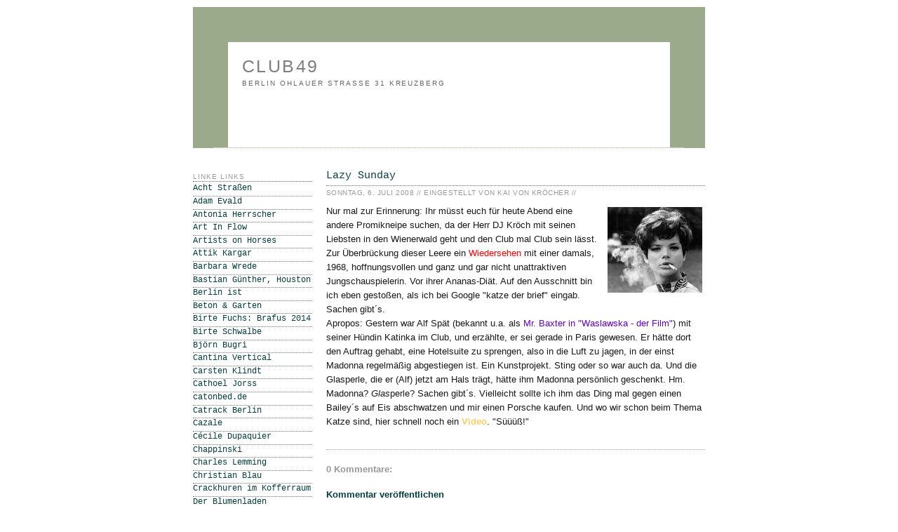

--- FILE ---
content_type: text/html; charset=UTF-8
request_url: https://club49-berlin.blogspot.com/2008/07/lazy-sunday.html
body_size: 13432
content:
<!DOCTYPE html>
<html xmlns='http://www.w3.org/1999/xhtml' xmlns:b='http://www.google.com/2005/gml/b' xmlns:data='http://www.google.com/2005/gml/data' xmlns:expr='http://www.google.com/2005/gml/expr'>
<head>
<link href='https://www.blogger.com/static/v1/widgets/2944754296-widget_css_bundle.css' rel='stylesheet' type='text/css'/>
<style type='text/css'>
#navbar-iframe {
   height:0px;
   visibility:hidden;
   display:none
}
</style>
<meta content='text/html; charset=UTF-8' http-equiv='Content-Type'/>
<meta content='blogger' name='generator'/>
<link href='https://club49-berlin.blogspot.com/favicon.ico' rel='icon' type='image/x-icon'/>
<link href='http://club49-berlin.blogspot.com/2008/07/lazy-sunday.html' rel='canonical'/>
<link rel="alternate" type="application/atom+xml" title="club49 - Atom" href="https://club49-berlin.blogspot.com/feeds/posts/default" />
<link rel="alternate" type="application/rss+xml" title="club49 - RSS" href="https://club49-berlin.blogspot.com/feeds/posts/default?alt=rss" />
<link rel="service.post" type="application/atom+xml" title="club49 - Atom" href="https://www.blogger.com/feeds/1015688278277798891/posts/default" />

<link rel="alternate" type="application/atom+xml" title="club49 - Atom" href="https://club49-berlin.blogspot.com/feeds/9164268688869465566/comments/default" />
<!--Can't find substitution for tag [blog.ieCssRetrofitLinks]-->
<link href='https://blogger.googleusercontent.com/img/b/R29vZ2xl/AVvXsEgHt2AXUPp_7WSb_sLhQix45xVzGWcJ6EpvhD7RqmhZRBKx8UdYdV6oOgIA5nWG90q1RVnEAzqnASNzDlD6HteQLsvbgUW8m3c9PsbDIpuBaNbK5CWI87jewD4jKHoKHfHRYfJWaigYcqo/s320/uschi.jpg' rel='image_src'/>
<meta content='http://club49-berlin.blogspot.com/2008/07/lazy-sunday.html' property='og:url'/>
<meta content='Lazy Sunday' property='og:title'/>
<meta content='Nur mal zur Erinnerung: Ihr müsst euch für heute Abend eine andere Promikneipe suchen, da der Herr DJ Kröch mit seinen Liebsten in den Wiene...' property='og:description'/>
<meta content='https://blogger.googleusercontent.com/img/b/R29vZ2xl/AVvXsEgHt2AXUPp_7WSb_sLhQix45xVzGWcJ6EpvhD7RqmhZRBKx8UdYdV6oOgIA5nWG90q1RVnEAzqnASNzDlD6HteQLsvbgUW8m3c9PsbDIpuBaNbK5CWI87jewD4jKHoKHfHRYfJWaigYcqo/w1200-h630-p-k-no-nu/uschi.jpg' property='og:image'/>
<title>club49: Lazy Sunday</title>
<style id='page-skin-1' type='text/css'><!--
/*
-----------------------------------------------
Blogger Template Style
Name:     Minima
Designer: Douglas Bowman
URL:      www.stopdesign.com
Date:     26 Feb 2004
Updated by: Blogger Team
----------------------------------------------- */
/* Variable definitions
====================
<Variable name="bgcolor" description="Page Background Color"
type="color" default="#fff">
<Variable name="textcolor" description="Text Color"
type="color" default="#333">
<Variable name="linkcolor" description="Link Color"
type="color" default="#58a">
<Variable name="pagetitlecolor" description="Blog Title Color"
type="color" default="#666">
<Variable name="descriptioncolor" description="Blog Description Color"
type="color" default="#999">
<Variable name="titlecolor" description="Post Title Color"
type="color" default="#c60">
<Variable name="bordercolor" description="Border Color"
type="color" default="#ccc">
<Variable name="sidebarcolor" description="Sidebar Title Color"
type="color" default="#999">
<Variable name="sidebartextcolor" description="Sidebar Text Color"
type="color" default="#666">
<Variable name="visitedlinkcolor" description="Visited Link Color"
type="color" default="#999">
<Variable name="bodyfont" description="Text Font"
type="font" default="normal normal 100% Verdana, Georgia, Serif">
<Variable name="headerfont" description="Sidebar Title Font"
type="font"
default="normal normal 78% Monaco, Verdana, 'Courier New', monospaced">
<Variable name="pagetitlefont" description="Blog Title Font"
type="font"
default="normal normal 150% Monaco, Verdana, 'Courier New', monospaced">
<Variable name="descriptionfont" description="Blog Description Font"
type="font"
default="normal normal 100% Monaco, Verdana, 'Courier New', monospaced">
<Variable name="postfooterfont" description="Post Footer Font"
type="font"
default="normal normal 78% Monaco, Verdana, 'Courier New', monospaced">
*/
/* Use this with templates/template-twocol.html */
body, .body-fauxcolumn-outer {
background: white;
margin:0;
color:#191919;
font:x-small Georgia Serif;
font-size/* */:/**/small;
font-size: /**/small;
text-align: left;
}
a:link {
color:#063E3F;
text-decoration:none;
background: #FFF url("https://lh3.googleusercontent.com/blogger_img_proxy/AEn0k_uFIKK_QguvvtJ1ItuFrOtA0qs93HA-K9VuIn7S0LkDVMIoKA_ntcURxfc9pWDmFv5D14PvCl7z9kL6MjF97Sc_F8t3yUi7sZKQ=s0-d") repeat;
}
a:visited {
background: #FFF url("https://lh3.googleusercontent.com/blogger_img_proxy/AEn0k_uFIKK_QguvvtJ1ItuFrOtA0qs93HA-K9VuIn7S0LkDVMIoKA_ntcURxfc9pWDmFv5D14PvCl7z9kL6MjF97Sc_F8t3yUi7sZKQ=s0-d") repeat;
color:#063E3F;
text-decoration:none;
}
a:hover {
background: #FFF url("https://lh3.googleusercontent.com/blogger_img_proxy/AEn0k_trF7haJXTi3fI2nClKZsNMPA9tKo3-64PK_sCC5aqPdzwjnoeBNxwR5M5S6O4pVhiTSN9R1M6U2dJx9NbaignWY_n3wiH9reOV=s0-d") repeat;
color:#555555;
text-decoration:none;
}
a img {
border-width:0;
}
/* Header
-----------------------------------------------
*/
#header-wrapper {
background: #FFF url("https://lh3.googleusercontent.com/blogger_img_proxy/AEn0k_uFIKK_QguvvtJ1ItuFrOtA0qs93HA-K9VuIn7S0LkDVMIoKA_ntcURxfc9pWDmFv5D14PvCl7z9kL6MjF97Sc_F8t3yUi7sZKQ=s0-d") repeat;
width:630px;
height:150px;
margin:0 auto 10px;
border:50px solid #9aaa8a;
border-bottom:1px dotted #9aaa8a;
}
#header-inner {
background-position: left;
margin-left: auto;
margin-right: auto;
}
#header {
background-position: left;
margin: 5px;
border: 0px solid #9aaa8a;
text-align: left;
color:#7f7f7f;
}
#header h1 {
font-family: Monaco, Verdana, 'Courier New', monospaced;
margin:2px 5px 0;
padding:15px 10px .15em;
line-height:1.2em;
text-transform:uppercase;
letter-spacing:.1em;
font: normal normal 194% Verdana, sans-serif;
}
#header a {
color:#7f7f7f;
text-decoration:none;
}
#header a:hover {
color:#7f7f7f;
}
#header .description {
text-align: left;
margin:0 5px 5px;
padding:0 10px 1px;
max-width:700px;
text-transform:uppercase;
letter-spacing:.2em;
line-height: 1.4em;
font: normal normal 77% Verdana, sans-serif;
color: #666666;
}
#header img {
margin-left: auto;
margin-right: auto;
}
/* Outer-Wrapper
----------------------------------------------- */
#outer-wrapper {
background-position: left;
width: 750px;
margin:0 auto;
padding:10px;
text-align:left;
font: normal normal 99% Verdana, sans-serif;
}
#main-wrapper {
width: 540px;
background: white;
padding:10px;
float: right;
word-wrap: break-word; /* fix for long text breaking sidebar float in IE */
overflow: hidden;     /* fix for long non-text content breaking IE sidebar float */
}
#sidebar-wrapper {
width: 170px;
background: white;
padding:10px;
float: right;
word-wrap: break-word; /* fix for long text breaking sidebar float in IE */
overflow: hidden;      /* fix for long non-text content breaking IE sidebar float */
}
/* Headings
----------------------------------------------- */
h2 {
margin:1.5em 0 .25em;
font:normal normal 77% Verdana, sans-serif;
line-height: 1.3em;
text-transform:uppercase;
letter-spacing:.1em;
color:#999999;
border-bottom:1px dotted #666666;
}
/* Posts
-----------------------------------------------
*/
h2.date-header {
margin:.34em 0 1.2em;
}
.post {
margin:.5em 0 1.5em;
border-bottom:1px dotted #9aaa8a;
padding-bottom:1.5em;
}
.post h3 {
background: #FFF url("") repeat;
font-family: Monaco, Verdana, 'Courier New', monospaced;
margin:.40em 0 0;
padding:2px 0 2px;
font-size:120%;
font-weight:normal;
line-height:1.5em;
color:#3f0706;
border-bottom:1px dotted #666666;
}
.post p {
letter-spacing:.05em;
margin:0 0 .95em;
line-height:1.6em;
}
.post g {
font-size: 100%;
margin:0 0 .95em;
line-height:1.6em;
}
.post-footer {
font-family: Monaco, Verdana, 'Courier New', monospaced;
margin: .15em 0;
color:#999999;
text-transform:uppercase;
letter-spacing:.1em;
font: normal normal 76% Verdana, sans-serif;
line-height: 1.4em;
}
.comment-link {
margin-left:.6em;
}
.post img {
padding:4px;
border:0px solid #9aaa8a;
}
.post blockquote {
margin:1em 20px;
}
.post blockquote p {
margin:.75em 0;
}
/* Comments
----------------------------------------------- */
#comments h4 {
margin:1em 0;
font-weight: bold;
line-height: 1.4em;
text-transform:none;
color: #999999;
}
#comments-block {
margin:1em 0 1.5em;
line-height:1.6em;
}
#comments-block .comment-author {
margin:.5em 0;
border-bottom:1px dotted #333333;
}
#comments-block .comment-body {
margin:.25em 0 0;
}
#comments-block .comment-footer {
font-size:90%;
margin:-.25em 0 2em;
line-height: 1.4em;
text-transform:none;
}
#comments-block .comment-body p {
margin:0 0 .35em;
}
.deleted-comment {
font-style:italic;
color:gray;
}
#blog-pager-newer-link {
float: left;
}
#blog-pager-older-link {
float: right;
}
#blog-pager {
text-align: center;
}
.feed-links {
clear: both;
line-height: 2.5em;
}
/* Sidebar Content
----------------------------------------------- */
.sidebar {
font-family:Monaco, Verdana, 'Courier New', monospaced;
color: #748068;
line-height: 1.5em;
}
.sidebar ul {
font-size:96%;
list-style:none;
margin:0 0 .15em;
padding:0 0 .15em 0;
}
.sidebar li {
font-family:Monaco, Verdana, 'Courier New', monospaced;
font-size:96%;
margin:0;
padding:0 0 .22em 15px;
text-transform:none;
text-indent:-15px;
line-height:1.3em;
border-bottom:1px dotted #777777;
}
.sidebar .widget, .main .widget {
border-bottom:1px dotted #777777;
margin:0 0 1.5em;
padding:0 0 1.5em;
}
.main .Blog {
border-bottom-width: 0;
}
/* Profile
----------------------------------------------- */
.profile-img {
float: left;
margin: 0 5px 5px 0;
padding: 4px;
border: 1px solid #9aaa8a;
}
.profile-data {
margin:0;
text-transform:uppercase;
letter-spacing:.1em;
font: normal normal 76% Verdana, sans-serif;
color: #999999;
font-weight: bold;
line-height: 1.6em;
}
.profile-datablock {
margin:.5em 0 .5em;
}
.profile-textblock {
margin: 0.5em 0;
line-height: 1.6em;
}
.profile-link {
font: normal normal 76% Verdana, sans-serif;
text-transform: uppercase;
letter-spacing: .1em;
}
/* Footer
----------------------------------------------- */
#footer {
width:660px;
clear:both;
margin:0 auto;
padding-top:15px;
line-height: 1.6em;
text-transform:uppercase;
letter-spacing:.1em;
text-align: center;
}
/** Page structure tweaks for layout editor wireframe */
body#layout #header {
margin-left: 0px;
margin-right: 0px;
}

--></style>
<link href='https://www.blogger.com/dyn-css/authorization.css?targetBlogID=1015688278277798891&amp;zx=b16812e6-3d02-4af2-901b-b7a928c66596' media='none' onload='if(media!=&#39;all&#39;)media=&#39;all&#39;' rel='stylesheet'/><noscript><link href='https://www.blogger.com/dyn-css/authorization.css?targetBlogID=1015688278277798891&amp;zx=b16812e6-3d02-4af2-901b-b7a928c66596' rel='stylesheet'/></noscript>
<meta name='google-adsense-platform-account' content='ca-host-pub-1556223355139109'/>
<meta name='google-adsense-platform-domain' content='blogspot.com'/>

<!-- data-ad-client=ca-pub-5026519016633247 -->

</head>
<body>
<div class='navbar section' id='navbar'><div class='widget Navbar' data-version='1' id='Navbar1'><script type="text/javascript">
    function setAttributeOnload(object, attribute, val) {
      if(window.addEventListener) {
        window.addEventListener('load',
          function(){ object[attribute] = val; }, false);
      } else {
        window.attachEvent('onload', function(){ object[attribute] = val; });
      }
    }
  </script>
<div id="navbar-iframe-container"></div>
<script type="text/javascript" src="https://apis.google.com/js/platform.js"></script>
<script type="text/javascript">
      gapi.load("gapi.iframes:gapi.iframes.style.bubble", function() {
        if (gapi.iframes && gapi.iframes.getContext) {
          gapi.iframes.getContext().openChild({
              url: 'https://www.blogger.com/navbar/1015688278277798891?po\x3d9164268688869465566\x26origin\x3dhttps://club49-berlin.blogspot.com',
              where: document.getElementById("navbar-iframe-container"),
              id: "navbar-iframe"
          });
        }
      });
    </script><script type="text/javascript">
(function() {
var script = document.createElement('script');
script.type = 'text/javascript';
script.src = '//pagead2.googlesyndication.com/pagead/js/google_top_exp.js';
var head = document.getElementsByTagName('head')[0];
if (head) {
head.appendChild(script);
}})();
</script>
</div></div>
<div id='outer-wrapper'><div id='wrap2'>
<!-- skip links for text browsers -->
<span id='skiplinks' style='display:none;'>
<a href='#main'>skip to main </a> |
      <a href='#sidebar'>skip to sidebar</a>
</span>
<div id='header-wrapper'>
<div class='header section' id='header'><div class='widget Header' data-version='1' id='Header1'>
<div id='header-inner'>
<div class='titlewrapper'>
<h1 class='title'>
<a href='https://club49-berlin.blogspot.com/'>
club49
</a>
</h1>
</div>
<div class='descriptionwrapper'>
<p class='description'><span>berlin

ohlauer straße 31
kreuzberg</span></p>
</div>
</div>
</div></div>
</div>
<div id='content-wrapper'>
<div id='crosscol-wrapper' style='text-align:center'>
<div class='crosscol no-items section' id='crosscol'></div>
</div>
<div id='main-wrapper'>
<div class='main section' id='main'><div class='widget Blog' data-version='1' id='Blog1'>
<div class='blog-posts hfeed'>
<!--Can't find substitution for tag [adStart]-->
<div class='post hentry'>
<a name='9164268688869465566'></a>
<h3 class='post-title entry-title'>
<a href='https://club49-berlin.blogspot.com/2008/07/lazy-sunday.html'>Lazy Sunday</a>
</h3>
<div class='post-footer'>
<p class='post-footer-line post-footer-line-1'>
<span class='date-header'>Sonntag, 6. Juli 2008  // </span>
<span class='post-author vcard'>
Eingestellt von
<span class='fn'>Kai von Kröcher // </span>
</span>
<span class='post-comment-link'>
</span>
<span class='post-icons'>
<span class='item-control blog-admin pid-394867804'>
<a href='https://www.blogger.com/post-edit.g?blogID=1015688278277798891&postID=9164268688869465566&from=pencil' title='Post bearbeiten'>
<img alt='' class='icon-action' height='18' src='https://resources.blogblog.com/img/icon18_edit_allbkg.gif' width='18'/>
</a>
</span>
</span>
</p></div>
<div class='post-header-line-1'></div>
<div class='post-body entry-content'>
<g><a href="https://blogger.googleusercontent.com/img/b/R29vZ2xl/AVvXsEgHt2AXUPp_7WSb_sLhQix45xVzGWcJ6EpvhD7RqmhZRBKx8UdYdV6oOgIA5nWG90q1RVnEAzqnASNzDlD6HteQLsvbgUW8m3c9PsbDIpuBaNbK5CWI87jewD4jKHoKHfHRYfJWaigYcqo/s1600-h/uschi.jpg" onblur="try {parent.deselectBloggerImageGracefully();} catch(e) {}"><img alt="" border="0" id="BLOGGER_PHOTO_ID_5219837361257962578" src="https://blogger.googleusercontent.com/img/b/R29vZ2xl/AVvXsEgHt2AXUPp_7WSb_sLhQix45xVzGWcJ6EpvhD7RqmhZRBKx8UdYdV6oOgIA5nWG90q1RVnEAzqnASNzDlD6HteQLsvbgUW8m3c9PsbDIpuBaNbK5CWI87jewD4jKHoKHfHRYfJWaigYcqo/s320/uschi.jpg" style="margin: 0pt 0pt 10px 10px; float: right; cursor: pointer;" /></a>Nur mal zur Erinnerung: Ihr müsst euch für heute Abend eine andere Promikneipe suchen, da der Herr DJ Kröch mit seinen Liebsten in den Wienerwald geht und den Club mal Club sein lässt. Zur Überbrückung dieser Leere ein <a href="//www.youtube.com/watch?v=GlhS6oCuE9U" style="color: rgb(255, 0, 0);">Wiedersehen</a> mit einer damals, 1968, hoffnungsvollen und ganz und gar nicht unattraktiven Jungschauspielerin. Vor ihrer Ananas-Diät. Auf den Ausschnitt bin ich eben gestoßen, als ich bei Google "katze der brief" eingab. Sachen gibt&#180;s.<br />Apropos: Gestern war Alf Spät (bekannt u.a. als <a href="http://www.waslawska.de/behindfotos_files/Media/waslawska015/waslawska015.jpg?disposition=download" style="color: rgb(102, 0, 204);">Mr. Baxter in "Waslawska - der Film"</a>) mit seiner Hündin Katinka im Club, und erzählte, er sei gerade in Paris gewesen. Er hätte dort den Auftrag gehabt, eine Hotelsuite zu sprengen, also in die Luft zu jagen, in der einst Madonna regelmäßig abgestiegen ist. Ein Kunstprojekt. Sting oder so war auch da. Und die Glasperle, die er (Alf) jetzt am Hals trägt, hätte ihm Madonna persönlich geschenkt. Hm. Madonna? <span style="font-style: italic;">Glas</span>perle? Sachen gibt&#180;s. Vielleicht sollte ich ihm das Ding mal gegen einen Bailey&#180;s auf Eis abschwatzen und mir einen Porsche kaufen. Und wo wir schon beim Thema Katze sind, hier schnell noch ein <a href="http://vids.myspace.com/index.cfm?fuseaction=vids.individual&amp;VideoID=20388290" style="color: rgb(255, 204, 102); font-weight: bold;">Video</a>. "Süüüß!"</g>
<div style='clear: both;'></div>
</div>
<div class='post-footer'>
<script charset="utf-8" src="//feeds.feedburner.com/~s/WhenToo?i=https://club49-berlin.blogspot.com/2008/07/lazy-sunday.html" type="text/javascript"></script>
<p class='post-footer-line post-footer-line-2'>
<span class='post-icons'>
</span>
</p>
<p class='post-footer-line post-footer-line-3'></p>
</div>
</div>
<div class='comments' id='comments'>
<a name='comments'></a>
<h4>
0
Kommentare:
        
</h4>
<dl id='comments-block'>
</dl>
<p class='comment-footer'>
<B><font size='2'><a href='https://www.blogger.com/comment/fullpage/post/1015688278277798891/9164268688869465566' onclick='javascript:window.open(this.href, "bloggerPopup", "toolbar=0,location=0,statusbar=1,menubar=0,scrollbars=yes,width=640,height=500"); return false;'>Kommentar veröffentlichen</a></font></B>
</p>
<div id='backlinks-container'>
<div id='Blog1_backlinks-container'>
</div>
</div>
</div>
<!--Can't find substitution for tag [adEnd]-->
</div>
<div class='blog-pager' id='blog-pager'>
<span id='blog-pager-newer-link'>
<a class='blog-pager-newer-link' href='https://club49-berlin.blogspot.com/2008/07/wieso.html' id='Blog1_blog-pager-newer-link' title='Neuerer Post'>Neuerer Post</a>
</span>
<span id='blog-pager-older-link'>
<a class='blog-pager-older-link' href='https://club49-berlin.blogspot.com/2008/07/weedman-stalag.html' id='Blog1_blog-pager-older-link' title='Älterer Post'>Älterer Post</a>
</span>
<a class='home-link' href='https://club49-berlin.blogspot.com/'>Startseite</a>
</div>
<div class='clear'></div>
<div class='post-feeds'>
<div class='feed-links'>
Abonnieren
<a class='feed-link' href='https://club49-berlin.blogspot.com/feeds/9164268688869465566/comments/default' target='_blank' type='application/atom+xml'>Kommentare zum Post (Atom)</a>
</div>
</div>
</div></div>
</div>
<div id='sidebar-wrapper'>
<div class='sidebar section' id='sidebar'><div class='widget LinkList' data-version='1' id='LinkList1'>
<h2>Linke Links</h2>
<div class='widget-content'>
<ul>
<li><a href='https://www.facebook.com/achtstrassen'>Acht Straßen</a></li>
<li><a href='http://www.adamevald.com/'>Adam Evald</a></li>
<li><a href='http://wieneulich.blogspot.de/2009/10/bs-club-49.html'>Antonia Herrscher</a></li>
<li><a href='http://www.artinflow.de/shot-by-both-sides'>Art In Flow</a></li>
<li><a href='http://artistsonhorses.bandcamp.com'>Artists on Horses</a></li>
<li><a href='http://www.attik.de/'>Attik Kargar</a></li>
<li><a href='http://olompia.blogspot.de'>Barbara Wrede</a></li>
<li><a href='http://www.farbfilm-verleih.de/filme/houston/?context=cinema'>Bastian Günther, Houston</a></li>
<li><a href='http://www.berlin-ist.de/'>Berlin ist</a></li>
<li><a href='http://balkon-garten.blogspot.com/'>Beton & Garten</a></li>
<li><a href='http://www.brafus2014.com'>Birte Fuchs: Brafus 2014</a></li>
<li><a href='http://birteschwalbe.net'>Birte Schwalbe</a></li>
<li><a href='http://www.agentur-regine-schmitz.de/schauspieler.php?sid=46'>Björn Bugri</a></li>
<li><a href='http://www.cantina-vertical.at/'>Cantina Vertical</a></li>
<li><a href='http://carstenklindt.allyou.net/2914103'>Carsten Klindt</a></li>
<li><a href='http://www.cathoeljorss.com/'>Cathoel Jorss</a></li>
<li><a href='http://www.catonbed.de/link/was.html'>catonbed.de</a></li>
<li><a href='http://www.catrack.de/'>Catrack Berlin</a></li>
<li><a href='http://cazale.net/'>Cazale</a></li>
<li><a href='http://cargocollective.com/ceciledupaquier'>Cécile Dupaquier</a></li>
<li><a href='http://www.chappinski.blogspot.com/'>Chappinski</a></li>
<li><a href='http://www.charleslemming.de/'>Charles Lemming</a></li>
<li><a href='http://www.christian-blau.de/'>Christian Blau</a></li>
<li><a href='http://www.thetotencrackhurenimkofferraum.de/'>Crackhuren im Kofferraum</a></li>
<li><a href='http://www.karnation.de/'>Der Blumenladen</a></li>
<li><a href='http://www.logbuch-suhrkamp.de/detlef-kuhlbrodt/eigentlich-sterben-die-leute-ja-mit-70-inzwischen'>Detlef Kuhlbrodt</a></li>
<li><a href='http://www.deutsches-spionagemuseum.de/?gclid=CNes-YiI4s8CFQUW0wod_asK6A'>Deutsches Spionagemuseum</a></li>
<li><a href='http://diego.blogger.de/'>Diego</a></li>
<li><a href='http://www.divingforsunkentreasure.com'>Diving for Sunken Treasure</a></li>
<li><a href='http://www.dienacht-magazine.com'>DNCHT</a></li>
<li><a href='http://www.dualesque.de'>Dualesque</a></li>
<li><a href='http://www.dummy-magazin.de/'>Dummy Magazin</a></li>
<li><a href='http://eisblog-berlin.blogspot.com/'>Eisblog</a></li>
<li><a href='http://elektrofotograf.blogspot.de/'>Elektrofotograf</a></li>
<li><a href='https://www.facebook.com/pages/Club49/151129004917903?fref=ts'>Facebook</a></li>
<li><a href='http://www.feereega.com'>Fee Reega</a></li>
<li><a href='http://feelinglikeamillion.net/'>Feeling like a Million</a></li>
<li><a href='http://www.oktober-november.at/'>Götz Spielmann</a></li>
<li><a href='http://www.graftati.de/'>Graf Tati</a></li>
<li><a href='http://www.green-friday.de'>Green Friday</a></li>
<li><a href='http://gregorvonglinski.blogspot.de/'>Gregor von Glinski</a></li>
<li><a href='http://guentherkrass.com/'>Guenther Krass</a></li>
<li><a href='http://www.hannokeppel.de/'>Hanno Keppel</a></li>
<li><a href='http://hansrohe.de/'>Hans Rohe</a></li>
<li><a href='http://neunzehn71-hardy.blogspot.com/'>Hardy</a></li>
<li><a href='http://harrietwolff.com'>Harriet Wolff</a></li>
<li><a href='http://roesnerei.blogspot.de'>Heike Roesner</a></li>
<li><a href='http://ichbinpop.blogspot.com/'>Ich bin Pop</a></li>
<li><a href='http://ihr-seid-solche-fucker.blogspot.de'>Ihr seid solche Fucker</a></li>
<li><a href='http://www.indieberlin.de'>Indieberlin</a></li>
<li><a href='http://www.buerosieben.de/'>Iris Hartwig</a></li>
<li><a href='http://www.jameshobrechtmafia.de/'>James Hobrecht Mafia</a></li>
<li><a href='http://www.jansobottka.de/'>Jan Sobottka</a></li>
<li><a href='http://www.janinalindner.com'>Janina Lindner</a></li>
<li><a href='http://www.wildhage-violins.de/'>Janine Wildhage Geigenbau</a></li>
<li><a href='http://www.johannesvogl.com/johannesvogl.com/Johannes_Vogl.html'>Johannes Vogl</a></li>
<li><a href='http://www.julianoack.com/'>Julia A. Noack</a></li>
<li><a href='https://www.instagram.com/heimberg_fotografie/'>Kai Heimberg Fotografie</a></li>
<li><a href='http://cargocollective.com/Kai_Von_Kroecher'>Kai von Kröcher / Film Stills</a></li>
<li><a href='http://www.kaivonkroecher.berlin/'>Kai von Kröcher / Portfolio</a></li>
<li><a href='http://www.karenkargar.com/'>Karen Kargar</a></li>
<li><a href='http://www.killerrr.com/'>Killerrr Rec.</a></li>
<li><a href="//www.youtube.com/user/klausicornfield">Klaus Cornfield</a></li>
<li><a href='http://profile.myspace.com/index.cfm?fuseaction=user.viewProfile&friendID=458561210'>La Gardina&#180;s</a></li>
<li><a href='http://lakesidecottage.myblog.de/'>LakeSideCottage</a></li>
<li><a href='http://www.landmade.org/de/index.html'>Landmade</a></li>
<li><a href='https://www.laura-guidi.com/'>Laura Guidi</a></li>
<li><a href='http://www.leseglueck-berlin.de/'>Leseglück</a></li>
<li><a href='http://www.lighthawk.berlin'>Lighthawk</a></li>
<li><a href='http://www.maifoto.de/'>Maifoto Berlin</a></li>
<li><a href='http://www.manbehindtree.com/'>Man Behind Tree</a></li>
<li><a href='http://manzurkargar.de/'>Manzur Kargar</a></li>
<li><a href='http://marlenestark.de/'>Marlene Stark</a></li>
<li><a href='http://dieweissegarde.blogspot.com/'>Matthias Heine</a></li>
<li><a href='http://maxschwarzlose.wordpress.com'>Max Schwarzlose</a></li>
<li><a href='http://www.johnny-cash-tribute.com/'>Men in Black</a></li>
<li><a href='http://www.huebinger.website/'>Michael Hübinger</a></li>
<li><a href='http://michaelkotschi.de/'>Michael Kotschi</a></li>
<li><a href='http://wolfmichel.blogspot.co.at'>Michael Wolf</a></li>
<li><a href='http://www.heyrec.org/wolf'>Michael Wolf / Heyrec</a></li>
<li><a href='https://www.facebook.com/pages/Mont-Royal/154052381383931?sk=app_178091127385'>Mont Royal</a></li>
<li><a href='http://restaurant-nansen.de/'>Nansen Berlin</a></li>
<li><a href='http://www.nikkoweidemann.de/'>Nikko Weidemann</a></li>
<li><a href='http://knobbism.wordpress.com'>Nina Knobbe / Knobbism</a></li>
<li><a href='http://webseite.ol-cartoon.de'>OL</a></li>
<li><a href='https://www.facebook.com/oldsaalfelder'>Old Saalfelder</a></li>
<li><a href='http://www.olivergroene.de/'>Oliver Gröne</a></li>
<li><a href='https://www.wenndenn.com/wenndenn/'>Peter Weedman (Spiele)</a></li>
<li><a href='http://www.pferdedoener.de'>Pferdedöner.de</a></li>
<li><a href='http://produktesein.blogspot.com/'>Produktesein</a></li>
<li><a href='http://www.pulpmaster.de'>Pulp Master</a></li>
<li><a href='http://aporee.org/maps'>Radio:::aporee</a></li>
<li><a href='http://berlinerbaustellen.blogspot.de'>Ralph Meilings Baustellen-Blog</a></li>
<li><a href='http://www.rattelschneck.de/'>Rattelschneck</a></li>
<li><a href='http://www.regenbogenkino.de/'>Regenbogenkino</a></li>
<li><a href='http://www.steinort-berlin.de/'>Sabine Steinort</a></li>
<li><a href='http://www.skykptns28.de/'>Skykptn's 28</a></li>
<li><a href='http://www.spitnsawdust.de/'>Spit 'n' Sawdust</a></li>
<li><a href='http://www.schauspielervideos.de/video/stefan-mehren.html'>Stefan Mehren</a></li>
<li><a href='http://www.stylemag.net/2015/03/09/oasis-in-berlin-michael-spencer-jones-foto-ausstellung-supersonic'>Stylemag</a></li>
<li><a href='http://taama.de'>Taama</a></li>
<li><a href='http://TARTAR-BERLIN.com/'>Tartar Gürtel Berlin</a></li>
<li><a href='http://tell-stuebchen.blogspot.com/'>Tell-Stübchen</a></li>
<li><a href='http://www.thechap.org/'>The Chap</a></li>
<li><a href='http://www.atzepeng.de'>The Daily Atze</a></li>
<li><a href='http://thwulffen.blogspot.com/'>Thomas Wulffen</a></li>
<li><a href='http://www.timeberts.de'>Tim Eberts</a></li>
<li><a href='http://ulftheenhausenmusic.com'>Ulf Theenhausen</a></li>
<li><a href='http://www.ulrich-diezmann.de/index.htm'>Ulrich Diezmann</a></li>
<li><a href='http://www.flickr.com/photos/vogelfreundin'>Vogelfreundin</a></li>
<li><a href='http://www.facebook.com/vonluftundliebe'>Von Luft und Liebe (facebook)</a></li>
<li><a href='http://waslawska.blogspot.com/'>Waslawska</a></li>
<li><a href='http://www.wilhelm-schmied.de/'>Wilhelm-Schmied-Verein</a></li>
<li><a href='http://karnation.de'>Wolf Klein</a></li>
<li><a href='http://www.siesing.de/'>Wolfgang Siesing</a></li>
<li><a href='http://killerrrec.com/'>Yasmin Gate</a></li>
<li><a href='http://www.salzmann-photographie.de/'>Yvonne Salzmann Fotografie</a></li>
<li><a href='http://www.sebastiansiebel.de/'>Zé Bastion Fotografie</a></li>
<li><a href='http://zimmersounds.com/index.php?/collaborations/tyyny--zimmer/'>Zimmer</a></li>
</ul>
<div class='clear'></div>
</div>
</div><div class='widget BlogArchive' data-version='1' id='BlogArchive1'>
<h2>Blog-Archiv</h2>
<div class='widget-content'>
<div id='ArchiveList'>
<div id='BlogArchive1_ArchiveList'>
<ul class='hierarchy'>
<li class='archivedate collapsed'>
<a class='toggle' href='javascript:void(0)'>
<span class='zippy'>

        &#9658;&#160;
      
</span>
</a>
<a class='post-count-link' href='https://club49-berlin.blogspot.com/2017/'>
2017
</a>
<span class='post-count' dir='ltr'>(127)</span>
<ul class='hierarchy'>
<li class='archivedate collapsed'>
<a class='toggle' href='javascript:void(0)'>
<span class='zippy'>

        &#9658;&#160;
      
</span>
</a>
<a class='post-count-link' href='https://club49-berlin.blogspot.com/2017/10/'>
Oktober
</a>
<span class='post-count' dir='ltr'>(2)</span>
</li>
</ul>
<ul class='hierarchy'>
<li class='archivedate collapsed'>
<a class='toggle' href='javascript:void(0)'>
<span class='zippy'>

        &#9658;&#160;
      
</span>
</a>
<a class='post-count-link' href='https://club49-berlin.blogspot.com/2017/09/'>
September
</a>
<span class='post-count' dir='ltr'>(15)</span>
</li>
</ul>
<ul class='hierarchy'>
<li class='archivedate collapsed'>
<a class='toggle' href='javascript:void(0)'>
<span class='zippy'>

        &#9658;&#160;
      
</span>
</a>
<a class='post-count-link' href='https://club49-berlin.blogspot.com/2017/08/'>
August
</a>
<span class='post-count' dir='ltr'>(7)</span>
</li>
</ul>
<ul class='hierarchy'>
<li class='archivedate collapsed'>
<a class='toggle' href='javascript:void(0)'>
<span class='zippy'>

        &#9658;&#160;
      
</span>
</a>
<a class='post-count-link' href='https://club49-berlin.blogspot.com/2017/07/'>
Juli
</a>
<span class='post-count' dir='ltr'>(14)</span>
</li>
</ul>
<ul class='hierarchy'>
<li class='archivedate collapsed'>
<a class='toggle' href='javascript:void(0)'>
<span class='zippy'>

        &#9658;&#160;
      
</span>
</a>
<a class='post-count-link' href='https://club49-berlin.blogspot.com/2017/06/'>
Juni
</a>
<span class='post-count' dir='ltr'>(19)</span>
</li>
</ul>
<ul class='hierarchy'>
<li class='archivedate collapsed'>
<a class='toggle' href='javascript:void(0)'>
<span class='zippy'>

        &#9658;&#160;
      
</span>
</a>
<a class='post-count-link' href='https://club49-berlin.blogspot.com/2017/05/'>
Mai
</a>
<span class='post-count' dir='ltr'>(15)</span>
</li>
</ul>
<ul class='hierarchy'>
<li class='archivedate collapsed'>
<a class='toggle' href='javascript:void(0)'>
<span class='zippy'>

        &#9658;&#160;
      
</span>
</a>
<a class='post-count-link' href='https://club49-berlin.blogspot.com/2017/04/'>
April
</a>
<span class='post-count' dir='ltr'>(13)</span>
</li>
</ul>
<ul class='hierarchy'>
<li class='archivedate collapsed'>
<a class='toggle' href='javascript:void(0)'>
<span class='zippy'>

        &#9658;&#160;
      
</span>
</a>
<a class='post-count-link' href='https://club49-berlin.blogspot.com/2017/03/'>
März
</a>
<span class='post-count' dir='ltr'>(14)</span>
</li>
</ul>
<ul class='hierarchy'>
<li class='archivedate collapsed'>
<a class='toggle' href='javascript:void(0)'>
<span class='zippy'>

        &#9658;&#160;
      
</span>
</a>
<a class='post-count-link' href='https://club49-berlin.blogspot.com/2017/02/'>
Februar
</a>
<span class='post-count' dir='ltr'>(18)</span>
</li>
</ul>
<ul class='hierarchy'>
<li class='archivedate collapsed'>
<a class='toggle' href='javascript:void(0)'>
<span class='zippy'>

        &#9658;&#160;
      
</span>
</a>
<a class='post-count-link' href='https://club49-berlin.blogspot.com/2017/01/'>
Januar
</a>
<span class='post-count' dir='ltr'>(10)</span>
</li>
</ul>
</li>
</ul>
<ul class='hierarchy'>
<li class='archivedate collapsed'>
<a class='toggle' href='javascript:void(0)'>
<span class='zippy'>

        &#9658;&#160;
      
</span>
</a>
<a class='post-count-link' href='https://club49-berlin.blogspot.com/2016/'>
2016
</a>
<span class='post-count' dir='ltr'>(109)</span>
<ul class='hierarchy'>
<li class='archivedate collapsed'>
<a class='toggle' href='javascript:void(0)'>
<span class='zippy'>

        &#9658;&#160;
      
</span>
</a>
<a class='post-count-link' href='https://club49-berlin.blogspot.com/2016/12/'>
Dezember
</a>
<span class='post-count' dir='ltr'>(16)</span>
</li>
</ul>
<ul class='hierarchy'>
<li class='archivedate collapsed'>
<a class='toggle' href='javascript:void(0)'>
<span class='zippy'>

        &#9658;&#160;
      
</span>
</a>
<a class='post-count-link' href='https://club49-berlin.blogspot.com/2016/11/'>
November
</a>
<span class='post-count' dir='ltr'>(14)</span>
</li>
</ul>
<ul class='hierarchy'>
<li class='archivedate collapsed'>
<a class='toggle' href='javascript:void(0)'>
<span class='zippy'>

        &#9658;&#160;
      
</span>
</a>
<a class='post-count-link' href='https://club49-berlin.blogspot.com/2016/10/'>
Oktober
</a>
<span class='post-count' dir='ltr'>(22)</span>
</li>
</ul>
<ul class='hierarchy'>
<li class='archivedate collapsed'>
<a class='toggle' href='javascript:void(0)'>
<span class='zippy'>

        &#9658;&#160;
      
</span>
</a>
<a class='post-count-link' href='https://club49-berlin.blogspot.com/2016/09/'>
September
</a>
<span class='post-count' dir='ltr'>(10)</span>
</li>
</ul>
<ul class='hierarchy'>
<li class='archivedate collapsed'>
<a class='toggle' href='javascript:void(0)'>
<span class='zippy'>

        &#9658;&#160;
      
</span>
</a>
<a class='post-count-link' href='https://club49-berlin.blogspot.com/2016/08/'>
August
</a>
<span class='post-count' dir='ltr'>(10)</span>
</li>
</ul>
<ul class='hierarchy'>
<li class='archivedate collapsed'>
<a class='toggle' href='javascript:void(0)'>
<span class='zippy'>

        &#9658;&#160;
      
</span>
</a>
<a class='post-count-link' href='https://club49-berlin.blogspot.com/2016/07/'>
Juli
</a>
<span class='post-count' dir='ltr'>(6)</span>
</li>
</ul>
<ul class='hierarchy'>
<li class='archivedate collapsed'>
<a class='toggle' href='javascript:void(0)'>
<span class='zippy'>

        &#9658;&#160;
      
</span>
</a>
<a class='post-count-link' href='https://club49-berlin.blogspot.com/2016/06/'>
Juni
</a>
<span class='post-count' dir='ltr'>(3)</span>
</li>
</ul>
<ul class='hierarchy'>
<li class='archivedate collapsed'>
<a class='toggle' href='javascript:void(0)'>
<span class='zippy'>

        &#9658;&#160;
      
</span>
</a>
<a class='post-count-link' href='https://club49-berlin.blogspot.com/2016/05/'>
Mai
</a>
<span class='post-count' dir='ltr'>(10)</span>
</li>
</ul>
<ul class='hierarchy'>
<li class='archivedate collapsed'>
<a class='toggle' href='javascript:void(0)'>
<span class='zippy'>

        &#9658;&#160;
      
</span>
</a>
<a class='post-count-link' href='https://club49-berlin.blogspot.com/2016/04/'>
April
</a>
<span class='post-count' dir='ltr'>(7)</span>
</li>
</ul>
<ul class='hierarchy'>
<li class='archivedate collapsed'>
<a class='toggle' href='javascript:void(0)'>
<span class='zippy'>

        &#9658;&#160;
      
</span>
</a>
<a class='post-count-link' href='https://club49-berlin.blogspot.com/2016/03/'>
März
</a>
<span class='post-count' dir='ltr'>(7)</span>
</li>
</ul>
<ul class='hierarchy'>
<li class='archivedate collapsed'>
<a class='toggle' href='javascript:void(0)'>
<span class='zippy'>

        &#9658;&#160;
      
</span>
</a>
<a class='post-count-link' href='https://club49-berlin.blogspot.com/2016/02/'>
Februar
</a>
<span class='post-count' dir='ltr'>(4)</span>
</li>
</ul>
</li>
</ul>
<ul class='hierarchy'>
<li class='archivedate collapsed'>
<a class='toggle' href='javascript:void(0)'>
<span class='zippy'>

        &#9658;&#160;
      
</span>
</a>
<a class='post-count-link' href='https://club49-berlin.blogspot.com/2015/'>
2015
</a>
<span class='post-count' dir='ltr'>(152)</span>
<ul class='hierarchy'>
<li class='archivedate collapsed'>
<a class='toggle' href='javascript:void(0)'>
<span class='zippy'>

        &#9658;&#160;
      
</span>
</a>
<a class='post-count-link' href='https://club49-berlin.blogspot.com/2015/12/'>
Dezember
</a>
<span class='post-count' dir='ltr'>(16)</span>
</li>
</ul>
<ul class='hierarchy'>
<li class='archivedate collapsed'>
<a class='toggle' href='javascript:void(0)'>
<span class='zippy'>

        &#9658;&#160;
      
</span>
</a>
<a class='post-count-link' href='https://club49-berlin.blogspot.com/2015/11/'>
November
</a>
<span class='post-count' dir='ltr'>(11)</span>
</li>
</ul>
<ul class='hierarchy'>
<li class='archivedate collapsed'>
<a class='toggle' href='javascript:void(0)'>
<span class='zippy'>

        &#9658;&#160;
      
</span>
</a>
<a class='post-count-link' href='https://club49-berlin.blogspot.com/2015/10/'>
Oktober
</a>
<span class='post-count' dir='ltr'>(13)</span>
</li>
</ul>
<ul class='hierarchy'>
<li class='archivedate collapsed'>
<a class='toggle' href='javascript:void(0)'>
<span class='zippy'>

        &#9658;&#160;
      
</span>
</a>
<a class='post-count-link' href='https://club49-berlin.blogspot.com/2015/09/'>
September
</a>
<span class='post-count' dir='ltr'>(13)</span>
</li>
</ul>
<ul class='hierarchy'>
<li class='archivedate collapsed'>
<a class='toggle' href='javascript:void(0)'>
<span class='zippy'>

        &#9658;&#160;
      
</span>
</a>
<a class='post-count-link' href='https://club49-berlin.blogspot.com/2015/08/'>
August
</a>
<span class='post-count' dir='ltr'>(13)</span>
</li>
</ul>
<ul class='hierarchy'>
<li class='archivedate collapsed'>
<a class='toggle' href='javascript:void(0)'>
<span class='zippy'>

        &#9658;&#160;
      
</span>
</a>
<a class='post-count-link' href='https://club49-berlin.blogspot.com/2015/07/'>
Juli
</a>
<span class='post-count' dir='ltr'>(10)</span>
</li>
</ul>
<ul class='hierarchy'>
<li class='archivedate collapsed'>
<a class='toggle' href='javascript:void(0)'>
<span class='zippy'>

        &#9658;&#160;
      
</span>
</a>
<a class='post-count-link' href='https://club49-berlin.blogspot.com/2015/06/'>
Juni
</a>
<span class='post-count' dir='ltr'>(15)</span>
</li>
</ul>
<ul class='hierarchy'>
<li class='archivedate collapsed'>
<a class='toggle' href='javascript:void(0)'>
<span class='zippy'>

        &#9658;&#160;
      
</span>
</a>
<a class='post-count-link' href='https://club49-berlin.blogspot.com/2015/05/'>
Mai
</a>
<span class='post-count' dir='ltr'>(11)</span>
</li>
</ul>
<ul class='hierarchy'>
<li class='archivedate collapsed'>
<a class='toggle' href='javascript:void(0)'>
<span class='zippy'>

        &#9658;&#160;
      
</span>
</a>
<a class='post-count-link' href='https://club49-berlin.blogspot.com/2015/04/'>
April
</a>
<span class='post-count' dir='ltr'>(10)</span>
</li>
</ul>
<ul class='hierarchy'>
<li class='archivedate collapsed'>
<a class='toggle' href='javascript:void(0)'>
<span class='zippy'>

        &#9658;&#160;
      
</span>
</a>
<a class='post-count-link' href='https://club49-berlin.blogspot.com/2015/03/'>
März
</a>
<span class='post-count' dir='ltr'>(14)</span>
</li>
</ul>
<ul class='hierarchy'>
<li class='archivedate collapsed'>
<a class='toggle' href='javascript:void(0)'>
<span class='zippy'>

        &#9658;&#160;
      
</span>
</a>
<a class='post-count-link' href='https://club49-berlin.blogspot.com/2015/02/'>
Februar
</a>
<span class='post-count' dir='ltr'>(17)</span>
</li>
</ul>
<ul class='hierarchy'>
<li class='archivedate collapsed'>
<a class='toggle' href='javascript:void(0)'>
<span class='zippy'>

        &#9658;&#160;
      
</span>
</a>
<a class='post-count-link' href='https://club49-berlin.blogspot.com/2015/01/'>
Januar
</a>
<span class='post-count' dir='ltr'>(9)</span>
</li>
</ul>
</li>
</ul>
<ul class='hierarchy'>
<li class='archivedate collapsed'>
<a class='toggle' href='javascript:void(0)'>
<span class='zippy'>

        &#9658;&#160;
      
</span>
</a>
<a class='post-count-link' href='https://club49-berlin.blogspot.com/2014/'>
2014
</a>
<span class='post-count' dir='ltr'>(205)</span>
<ul class='hierarchy'>
<li class='archivedate collapsed'>
<a class='toggle' href='javascript:void(0)'>
<span class='zippy'>

        &#9658;&#160;
      
</span>
</a>
<a class='post-count-link' href='https://club49-berlin.blogspot.com/2014/12/'>
Dezember
</a>
<span class='post-count' dir='ltr'>(21)</span>
</li>
</ul>
<ul class='hierarchy'>
<li class='archivedate collapsed'>
<a class='toggle' href='javascript:void(0)'>
<span class='zippy'>

        &#9658;&#160;
      
</span>
</a>
<a class='post-count-link' href='https://club49-berlin.blogspot.com/2014/11/'>
November
</a>
<span class='post-count' dir='ltr'>(7)</span>
</li>
</ul>
<ul class='hierarchy'>
<li class='archivedate collapsed'>
<a class='toggle' href='javascript:void(0)'>
<span class='zippy'>

        &#9658;&#160;
      
</span>
</a>
<a class='post-count-link' href='https://club49-berlin.blogspot.com/2014/10/'>
Oktober
</a>
<span class='post-count' dir='ltr'>(16)</span>
</li>
</ul>
<ul class='hierarchy'>
<li class='archivedate collapsed'>
<a class='toggle' href='javascript:void(0)'>
<span class='zippy'>

        &#9658;&#160;
      
</span>
</a>
<a class='post-count-link' href='https://club49-berlin.blogspot.com/2014/09/'>
September
</a>
<span class='post-count' dir='ltr'>(15)</span>
</li>
</ul>
<ul class='hierarchy'>
<li class='archivedate collapsed'>
<a class='toggle' href='javascript:void(0)'>
<span class='zippy'>

        &#9658;&#160;
      
</span>
</a>
<a class='post-count-link' href='https://club49-berlin.blogspot.com/2014/08/'>
August
</a>
<span class='post-count' dir='ltr'>(5)</span>
</li>
</ul>
<ul class='hierarchy'>
<li class='archivedate collapsed'>
<a class='toggle' href='javascript:void(0)'>
<span class='zippy'>

        &#9658;&#160;
      
</span>
</a>
<a class='post-count-link' href='https://club49-berlin.blogspot.com/2014/07/'>
Juli
</a>
<span class='post-count' dir='ltr'>(20)</span>
</li>
</ul>
<ul class='hierarchy'>
<li class='archivedate collapsed'>
<a class='toggle' href='javascript:void(0)'>
<span class='zippy'>

        &#9658;&#160;
      
</span>
</a>
<a class='post-count-link' href='https://club49-berlin.blogspot.com/2014/06/'>
Juni
</a>
<span class='post-count' dir='ltr'>(25)</span>
</li>
</ul>
<ul class='hierarchy'>
<li class='archivedate collapsed'>
<a class='toggle' href='javascript:void(0)'>
<span class='zippy'>

        &#9658;&#160;
      
</span>
</a>
<a class='post-count-link' href='https://club49-berlin.blogspot.com/2014/05/'>
Mai
</a>
<span class='post-count' dir='ltr'>(18)</span>
</li>
</ul>
<ul class='hierarchy'>
<li class='archivedate collapsed'>
<a class='toggle' href='javascript:void(0)'>
<span class='zippy'>

        &#9658;&#160;
      
</span>
</a>
<a class='post-count-link' href='https://club49-berlin.blogspot.com/2014/04/'>
April
</a>
<span class='post-count' dir='ltr'>(18)</span>
</li>
</ul>
<ul class='hierarchy'>
<li class='archivedate collapsed'>
<a class='toggle' href='javascript:void(0)'>
<span class='zippy'>

        &#9658;&#160;
      
</span>
</a>
<a class='post-count-link' href='https://club49-berlin.blogspot.com/2014/03/'>
März
</a>
<span class='post-count' dir='ltr'>(17)</span>
</li>
</ul>
<ul class='hierarchy'>
<li class='archivedate collapsed'>
<a class='toggle' href='javascript:void(0)'>
<span class='zippy'>

        &#9658;&#160;
      
</span>
</a>
<a class='post-count-link' href='https://club49-berlin.blogspot.com/2014/02/'>
Februar
</a>
<span class='post-count' dir='ltr'>(17)</span>
</li>
</ul>
<ul class='hierarchy'>
<li class='archivedate collapsed'>
<a class='toggle' href='javascript:void(0)'>
<span class='zippy'>

        &#9658;&#160;
      
</span>
</a>
<a class='post-count-link' href='https://club49-berlin.blogspot.com/2014/01/'>
Januar
</a>
<span class='post-count' dir='ltr'>(26)</span>
</li>
</ul>
</li>
</ul>
<ul class='hierarchy'>
<li class='archivedate collapsed'>
<a class='toggle' href='javascript:void(0)'>
<span class='zippy'>

        &#9658;&#160;
      
</span>
</a>
<a class='post-count-link' href='https://club49-berlin.blogspot.com/2013/'>
2013
</a>
<span class='post-count' dir='ltr'>(306)</span>
<ul class='hierarchy'>
<li class='archivedate collapsed'>
<a class='toggle' href='javascript:void(0)'>
<span class='zippy'>

        &#9658;&#160;
      
</span>
</a>
<a class='post-count-link' href='https://club49-berlin.blogspot.com/2013/12/'>
Dezember
</a>
<span class='post-count' dir='ltr'>(22)</span>
</li>
</ul>
<ul class='hierarchy'>
<li class='archivedate collapsed'>
<a class='toggle' href='javascript:void(0)'>
<span class='zippy'>

        &#9658;&#160;
      
</span>
</a>
<a class='post-count-link' href='https://club49-berlin.blogspot.com/2013/11/'>
November
</a>
<span class='post-count' dir='ltr'>(15)</span>
</li>
</ul>
<ul class='hierarchy'>
<li class='archivedate collapsed'>
<a class='toggle' href='javascript:void(0)'>
<span class='zippy'>

        &#9658;&#160;
      
</span>
</a>
<a class='post-count-link' href='https://club49-berlin.blogspot.com/2013/10/'>
Oktober
</a>
<span class='post-count' dir='ltr'>(26)</span>
</li>
</ul>
<ul class='hierarchy'>
<li class='archivedate collapsed'>
<a class='toggle' href='javascript:void(0)'>
<span class='zippy'>

        &#9658;&#160;
      
</span>
</a>
<a class='post-count-link' href='https://club49-berlin.blogspot.com/2013/09/'>
September
</a>
<span class='post-count' dir='ltr'>(26)</span>
</li>
</ul>
<ul class='hierarchy'>
<li class='archivedate collapsed'>
<a class='toggle' href='javascript:void(0)'>
<span class='zippy'>

        &#9658;&#160;
      
</span>
</a>
<a class='post-count-link' href='https://club49-berlin.blogspot.com/2013/08/'>
August
</a>
<span class='post-count' dir='ltr'>(24)</span>
</li>
</ul>
<ul class='hierarchy'>
<li class='archivedate collapsed'>
<a class='toggle' href='javascript:void(0)'>
<span class='zippy'>

        &#9658;&#160;
      
</span>
</a>
<a class='post-count-link' href='https://club49-berlin.blogspot.com/2013/07/'>
Juli
</a>
<span class='post-count' dir='ltr'>(28)</span>
</li>
</ul>
<ul class='hierarchy'>
<li class='archivedate collapsed'>
<a class='toggle' href='javascript:void(0)'>
<span class='zippy'>

        &#9658;&#160;
      
</span>
</a>
<a class='post-count-link' href='https://club49-berlin.blogspot.com/2013/06/'>
Juni
</a>
<span class='post-count' dir='ltr'>(29)</span>
</li>
</ul>
<ul class='hierarchy'>
<li class='archivedate collapsed'>
<a class='toggle' href='javascript:void(0)'>
<span class='zippy'>

        &#9658;&#160;
      
</span>
</a>
<a class='post-count-link' href='https://club49-berlin.blogspot.com/2013/05/'>
Mai
</a>
<span class='post-count' dir='ltr'>(26)</span>
</li>
</ul>
<ul class='hierarchy'>
<li class='archivedate collapsed'>
<a class='toggle' href='javascript:void(0)'>
<span class='zippy'>

        &#9658;&#160;
      
</span>
</a>
<a class='post-count-link' href='https://club49-berlin.blogspot.com/2013/04/'>
April
</a>
<span class='post-count' dir='ltr'>(28)</span>
</li>
</ul>
<ul class='hierarchy'>
<li class='archivedate collapsed'>
<a class='toggle' href='javascript:void(0)'>
<span class='zippy'>

        &#9658;&#160;
      
</span>
</a>
<a class='post-count-link' href='https://club49-berlin.blogspot.com/2013/03/'>
März
</a>
<span class='post-count' dir='ltr'>(29)</span>
</li>
</ul>
<ul class='hierarchy'>
<li class='archivedate collapsed'>
<a class='toggle' href='javascript:void(0)'>
<span class='zippy'>

        &#9658;&#160;
      
</span>
</a>
<a class='post-count-link' href='https://club49-berlin.blogspot.com/2013/02/'>
Februar
</a>
<span class='post-count' dir='ltr'>(21)</span>
</li>
</ul>
<ul class='hierarchy'>
<li class='archivedate collapsed'>
<a class='toggle' href='javascript:void(0)'>
<span class='zippy'>

        &#9658;&#160;
      
</span>
</a>
<a class='post-count-link' href='https://club49-berlin.blogspot.com/2013/01/'>
Januar
</a>
<span class='post-count' dir='ltr'>(32)</span>
</li>
</ul>
</li>
</ul>
<ul class='hierarchy'>
<li class='archivedate collapsed'>
<a class='toggle' href='javascript:void(0)'>
<span class='zippy'>

        &#9658;&#160;
      
</span>
</a>
<a class='post-count-link' href='https://club49-berlin.blogspot.com/2012/'>
2012
</a>
<span class='post-count' dir='ltr'>(193)</span>
<ul class='hierarchy'>
<li class='archivedate collapsed'>
<a class='toggle' href='javascript:void(0)'>
<span class='zippy'>

        &#9658;&#160;
      
</span>
</a>
<a class='post-count-link' href='https://club49-berlin.blogspot.com/2012/12/'>
Dezember
</a>
<span class='post-count' dir='ltr'>(22)</span>
</li>
</ul>
<ul class='hierarchy'>
<li class='archivedate collapsed'>
<a class='toggle' href='javascript:void(0)'>
<span class='zippy'>

        &#9658;&#160;
      
</span>
</a>
<a class='post-count-link' href='https://club49-berlin.blogspot.com/2012/11/'>
November
</a>
<span class='post-count' dir='ltr'>(18)</span>
</li>
</ul>
<ul class='hierarchy'>
<li class='archivedate collapsed'>
<a class='toggle' href='javascript:void(0)'>
<span class='zippy'>

        &#9658;&#160;
      
</span>
</a>
<a class='post-count-link' href='https://club49-berlin.blogspot.com/2012/10/'>
Oktober
</a>
<span class='post-count' dir='ltr'>(15)</span>
</li>
</ul>
<ul class='hierarchy'>
<li class='archivedate collapsed'>
<a class='toggle' href='javascript:void(0)'>
<span class='zippy'>

        &#9658;&#160;
      
</span>
</a>
<a class='post-count-link' href='https://club49-berlin.blogspot.com/2012/09/'>
September
</a>
<span class='post-count' dir='ltr'>(14)</span>
</li>
</ul>
<ul class='hierarchy'>
<li class='archivedate collapsed'>
<a class='toggle' href='javascript:void(0)'>
<span class='zippy'>

        &#9658;&#160;
      
</span>
</a>
<a class='post-count-link' href='https://club49-berlin.blogspot.com/2012/08/'>
August
</a>
<span class='post-count' dir='ltr'>(18)</span>
</li>
</ul>
<ul class='hierarchy'>
<li class='archivedate collapsed'>
<a class='toggle' href='javascript:void(0)'>
<span class='zippy'>

        &#9658;&#160;
      
</span>
</a>
<a class='post-count-link' href='https://club49-berlin.blogspot.com/2012/07/'>
Juli
</a>
<span class='post-count' dir='ltr'>(19)</span>
</li>
</ul>
<ul class='hierarchy'>
<li class='archivedate collapsed'>
<a class='toggle' href='javascript:void(0)'>
<span class='zippy'>

        &#9658;&#160;
      
</span>
</a>
<a class='post-count-link' href='https://club49-berlin.blogspot.com/2012/06/'>
Juni
</a>
<span class='post-count' dir='ltr'>(23)</span>
</li>
</ul>
<ul class='hierarchy'>
<li class='archivedate collapsed'>
<a class='toggle' href='javascript:void(0)'>
<span class='zippy'>

        &#9658;&#160;
      
</span>
</a>
<a class='post-count-link' href='https://club49-berlin.blogspot.com/2012/05/'>
Mai
</a>
<span class='post-count' dir='ltr'>(14)</span>
</li>
</ul>
<ul class='hierarchy'>
<li class='archivedate collapsed'>
<a class='toggle' href='javascript:void(0)'>
<span class='zippy'>

        &#9658;&#160;
      
</span>
</a>
<a class='post-count-link' href='https://club49-berlin.blogspot.com/2012/04/'>
April
</a>
<span class='post-count' dir='ltr'>(14)</span>
</li>
</ul>
<ul class='hierarchy'>
<li class='archivedate collapsed'>
<a class='toggle' href='javascript:void(0)'>
<span class='zippy'>

        &#9658;&#160;
      
</span>
</a>
<a class='post-count-link' href='https://club49-berlin.blogspot.com/2012/03/'>
März
</a>
<span class='post-count' dir='ltr'>(11)</span>
</li>
</ul>
<ul class='hierarchy'>
<li class='archivedate collapsed'>
<a class='toggle' href='javascript:void(0)'>
<span class='zippy'>

        &#9658;&#160;
      
</span>
</a>
<a class='post-count-link' href='https://club49-berlin.blogspot.com/2012/02/'>
Februar
</a>
<span class='post-count' dir='ltr'>(14)</span>
</li>
</ul>
<ul class='hierarchy'>
<li class='archivedate collapsed'>
<a class='toggle' href='javascript:void(0)'>
<span class='zippy'>

        &#9658;&#160;
      
</span>
</a>
<a class='post-count-link' href='https://club49-berlin.blogspot.com/2012/01/'>
Januar
</a>
<span class='post-count' dir='ltr'>(11)</span>
</li>
</ul>
</li>
</ul>
<ul class='hierarchy'>
<li class='archivedate collapsed'>
<a class='toggle' href='javascript:void(0)'>
<span class='zippy'>

        &#9658;&#160;
      
</span>
</a>
<a class='post-count-link' href='https://club49-berlin.blogspot.com/2011/'>
2011
</a>
<span class='post-count' dir='ltr'>(214)</span>
<ul class='hierarchy'>
<li class='archivedate collapsed'>
<a class='toggle' href='javascript:void(0)'>
<span class='zippy'>

        &#9658;&#160;
      
</span>
</a>
<a class='post-count-link' href='https://club49-berlin.blogspot.com/2011/12/'>
Dezember
</a>
<span class='post-count' dir='ltr'>(10)</span>
</li>
</ul>
<ul class='hierarchy'>
<li class='archivedate collapsed'>
<a class='toggle' href='javascript:void(0)'>
<span class='zippy'>

        &#9658;&#160;
      
</span>
</a>
<a class='post-count-link' href='https://club49-berlin.blogspot.com/2011/11/'>
November
</a>
<span class='post-count' dir='ltr'>(6)</span>
</li>
</ul>
<ul class='hierarchy'>
<li class='archivedate collapsed'>
<a class='toggle' href='javascript:void(0)'>
<span class='zippy'>

        &#9658;&#160;
      
</span>
</a>
<a class='post-count-link' href='https://club49-berlin.blogspot.com/2011/10/'>
Oktober
</a>
<span class='post-count' dir='ltr'>(14)</span>
</li>
</ul>
<ul class='hierarchy'>
<li class='archivedate collapsed'>
<a class='toggle' href='javascript:void(0)'>
<span class='zippy'>

        &#9658;&#160;
      
</span>
</a>
<a class='post-count-link' href='https://club49-berlin.blogspot.com/2011/09/'>
September
</a>
<span class='post-count' dir='ltr'>(16)</span>
</li>
</ul>
<ul class='hierarchy'>
<li class='archivedate collapsed'>
<a class='toggle' href='javascript:void(0)'>
<span class='zippy'>

        &#9658;&#160;
      
</span>
</a>
<a class='post-count-link' href='https://club49-berlin.blogspot.com/2011/08/'>
August
</a>
<span class='post-count' dir='ltr'>(21)</span>
</li>
</ul>
<ul class='hierarchy'>
<li class='archivedate collapsed'>
<a class='toggle' href='javascript:void(0)'>
<span class='zippy'>

        &#9658;&#160;
      
</span>
</a>
<a class='post-count-link' href='https://club49-berlin.blogspot.com/2011/07/'>
Juli
</a>
<span class='post-count' dir='ltr'>(25)</span>
</li>
</ul>
<ul class='hierarchy'>
<li class='archivedate collapsed'>
<a class='toggle' href='javascript:void(0)'>
<span class='zippy'>

        &#9658;&#160;
      
</span>
</a>
<a class='post-count-link' href='https://club49-berlin.blogspot.com/2011/06/'>
Juni
</a>
<span class='post-count' dir='ltr'>(13)</span>
</li>
</ul>
<ul class='hierarchy'>
<li class='archivedate collapsed'>
<a class='toggle' href='javascript:void(0)'>
<span class='zippy'>

        &#9658;&#160;
      
</span>
</a>
<a class='post-count-link' href='https://club49-berlin.blogspot.com/2011/05/'>
Mai
</a>
<span class='post-count' dir='ltr'>(24)</span>
</li>
</ul>
<ul class='hierarchy'>
<li class='archivedate collapsed'>
<a class='toggle' href='javascript:void(0)'>
<span class='zippy'>

        &#9658;&#160;
      
</span>
</a>
<a class='post-count-link' href='https://club49-berlin.blogspot.com/2011/04/'>
April
</a>
<span class='post-count' dir='ltr'>(25)</span>
</li>
</ul>
<ul class='hierarchy'>
<li class='archivedate collapsed'>
<a class='toggle' href='javascript:void(0)'>
<span class='zippy'>

        &#9658;&#160;
      
</span>
</a>
<a class='post-count-link' href='https://club49-berlin.blogspot.com/2011/03/'>
März
</a>
<span class='post-count' dir='ltr'>(19)</span>
</li>
</ul>
<ul class='hierarchy'>
<li class='archivedate collapsed'>
<a class='toggle' href='javascript:void(0)'>
<span class='zippy'>

        &#9658;&#160;
      
</span>
</a>
<a class='post-count-link' href='https://club49-berlin.blogspot.com/2011/02/'>
Februar
</a>
<span class='post-count' dir='ltr'>(22)</span>
</li>
</ul>
<ul class='hierarchy'>
<li class='archivedate collapsed'>
<a class='toggle' href='javascript:void(0)'>
<span class='zippy'>

        &#9658;&#160;
      
</span>
</a>
<a class='post-count-link' href='https://club49-berlin.blogspot.com/2011/01/'>
Januar
</a>
<span class='post-count' dir='ltr'>(19)</span>
</li>
</ul>
</li>
</ul>
<ul class='hierarchy'>
<li class='archivedate collapsed'>
<a class='toggle' href='javascript:void(0)'>
<span class='zippy'>

        &#9658;&#160;
      
</span>
</a>
<a class='post-count-link' href='https://club49-berlin.blogspot.com/2010/'>
2010
</a>
<span class='post-count' dir='ltr'>(312)</span>
<ul class='hierarchy'>
<li class='archivedate collapsed'>
<a class='toggle' href='javascript:void(0)'>
<span class='zippy'>

        &#9658;&#160;
      
</span>
</a>
<a class='post-count-link' href='https://club49-berlin.blogspot.com/2010/12/'>
Dezember
</a>
<span class='post-count' dir='ltr'>(27)</span>
</li>
</ul>
<ul class='hierarchy'>
<li class='archivedate collapsed'>
<a class='toggle' href='javascript:void(0)'>
<span class='zippy'>

        &#9658;&#160;
      
</span>
</a>
<a class='post-count-link' href='https://club49-berlin.blogspot.com/2010/11/'>
November
</a>
<span class='post-count' dir='ltr'>(24)</span>
</li>
</ul>
<ul class='hierarchy'>
<li class='archivedate collapsed'>
<a class='toggle' href='javascript:void(0)'>
<span class='zippy'>

        &#9658;&#160;
      
</span>
</a>
<a class='post-count-link' href='https://club49-berlin.blogspot.com/2010/10/'>
Oktober
</a>
<span class='post-count' dir='ltr'>(24)</span>
</li>
</ul>
<ul class='hierarchy'>
<li class='archivedate collapsed'>
<a class='toggle' href='javascript:void(0)'>
<span class='zippy'>

        &#9658;&#160;
      
</span>
</a>
<a class='post-count-link' href='https://club49-berlin.blogspot.com/2010/09/'>
September
</a>
<span class='post-count' dir='ltr'>(17)</span>
</li>
</ul>
<ul class='hierarchy'>
<li class='archivedate collapsed'>
<a class='toggle' href='javascript:void(0)'>
<span class='zippy'>

        &#9658;&#160;
      
</span>
</a>
<a class='post-count-link' href='https://club49-berlin.blogspot.com/2010/08/'>
August
</a>
<span class='post-count' dir='ltr'>(27)</span>
</li>
</ul>
<ul class='hierarchy'>
<li class='archivedate collapsed'>
<a class='toggle' href='javascript:void(0)'>
<span class='zippy'>

        &#9658;&#160;
      
</span>
</a>
<a class='post-count-link' href='https://club49-berlin.blogspot.com/2010/07/'>
Juli
</a>
<span class='post-count' dir='ltr'>(27)</span>
</li>
</ul>
<ul class='hierarchy'>
<li class='archivedate collapsed'>
<a class='toggle' href='javascript:void(0)'>
<span class='zippy'>

        &#9658;&#160;
      
</span>
</a>
<a class='post-count-link' href='https://club49-berlin.blogspot.com/2010/06/'>
Juni
</a>
<span class='post-count' dir='ltr'>(30)</span>
</li>
</ul>
<ul class='hierarchy'>
<li class='archivedate collapsed'>
<a class='toggle' href='javascript:void(0)'>
<span class='zippy'>

        &#9658;&#160;
      
</span>
</a>
<a class='post-count-link' href='https://club49-berlin.blogspot.com/2010/05/'>
Mai
</a>
<span class='post-count' dir='ltr'>(24)</span>
</li>
</ul>
<ul class='hierarchy'>
<li class='archivedate collapsed'>
<a class='toggle' href='javascript:void(0)'>
<span class='zippy'>

        &#9658;&#160;
      
</span>
</a>
<a class='post-count-link' href='https://club49-berlin.blogspot.com/2010/04/'>
April
</a>
<span class='post-count' dir='ltr'>(26)</span>
</li>
</ul>
<ul class='hierarchy'>
<li class='archivedate collapsed'>
<a class='toggle' href='javascript:void(0)'>
<span class='zippy'>

        &#9658;&#160;
      
</span>
</a>
<a class='post-count-link' href='https://club49-berlin.blogspot.com/2010/03/'>
März
</a>
<span class='post-count' dir='ltr'>(31)</span>
</li>
</ul>
<ul class='hierarchy'>
<li class='archivedate collapsed'>
<a class='toggle' href='javascript:void(0)'>
<span class='zippy'>

        &#9658;&#160;
      
</span>
</a>
<a class='post-count-link' href='https://club49-berlin.blogspot.com/2010/02/'>
Februar
</a>
<span class='post-count' dir='ltr'>(25)</span>
</li>
</ul>
<ul class='hierarchy'>
<li class='archivedate collapsed'>
<a class='toggle' href='javascript:void(0)'>
<span class='zippy'>

        &#9658;&#160;
      
</span>
</a>
<a class='post-count-link' href='https://club49-berlin.blogspot.com/2010/01/'>
Januar
</a>
<span class='post-count' dir='ltr'>(30)</span>
</li>
</ul>
</li>
</ul>
<ul class='hierarchy'>
<li class='archivedate collapsed'>
<a class='toggle' href='javascript:void(0)'>
<span class='zippy'>

        &#9658;&#160;
      
</span>
</a>
<a class='post-count-link' href='https://club49-berlin.blogspot.com/2009/'>
2009
</a>
<span class='post-count' dir='ltr'>(382)</span>
<ul class='hierarchy'>
<li class='archivedate collapsed'>
<a class='toggle' href='javascript:void(0)'>
<span class='zippy'>

        &#9658;&#160;
      
</span>
</a>
<a class='post-count-link' href='https://club49-berlin.blogspot.com/2009/12/'>
Dezember
</a>
<span class='post-count' dir='ltr'>(26)</span>
</li>
</ul>
<ul class='hierarchy'>
<li class='archivedate collapsed'>
<a class='toggle' href='javascript:void(0)'>
<span class='zippy'>

        &#9658;&#160;
      
</span>
</a>
<a class='post-count-link' href='https://club49-berlin.blogspot.com/2009/11/'>
November
</a>
<span class='post-count' dir='ltr'>(25)</span>
</li>
</ul>
<ul class='hierarchy'>
<li class='archivedate collapsed'>
<a class='toggle' href='javascript:void(0)'>
<span class='zippy'>

        &#9658;&#160;
      
</span>
</a>
<a class='post-count-link' href='https://club49-berlin.blogspot.com/2009/10/'>
Oktober
</a>
<span class='post-count' dir='ltr'>(30)</span>
</li>
</ul>
<ul class='hierarchy'>
<li class='archivedate collapsed'>
<a class='toggle' href='javascript:void(0)'>
<span class='zippy'>

        &#9658;&#160;
      
</span>
</a>
<a class='post-count-link' href='https://club49-berlin.blogspot.com/2009/09/'>
September
</a>
<span class='post-count' dir='ltr'>(23)</span>
</li>
</ul>
<ul class='hierarchy'>
<li class='archivedate collapsed'>
<a class='toggle' href='javascript:void(0)'>
<span class='zippy'>

        &#9658;&#160;
      
</span>
</a>
<a class='post-count-link' href='https://club49-berlin.blogspot.com/2009/08/'>
August
</a>
<span class='post-count' dir='ltr'>(29)</span>
</li>
</ul>
<ul class='hierarchy'>
<li class='archivedate collapsed'>
<a class='toggle' href='javascript:void(0)'>
<span class='zippy'>

        &#9658;&#160;
      
</span>
</a>
<a class='post-count-link' href='https://club49-berlin.blogspot.com/2009/07/'>
Juli
</a>
<span class='post-count' dir='ltr'>(33)</span>
</li>
</ul>
<ul class='hierarchy'>
<li class='archivedate collapsed'>
<a class='toggle' href='javascript:void(0)'>
<span class='zippy'>

        &#9658;&#160;
      
</span>
</a>
<a class='post-count-link' href='https://club49-berlin.blogspot.com/2009/06/'>
Juni
</a>
<span class='post-count' dir='ltr'>(34)</span>
</li>
</ul>
<ul class='hierarchy'>
<li class='archivedate collapsed'>
<a class='toggle' href='javascript:void(0)'>
<span class='zippy'>

        &#9658;&#160;
      
</span>
</a>
<a class='post-count-link' href='https://club49-berlin.blogspot.com/2009/05/'>
Mai
</a>
<span class='post-count' dir='ltr'>(31)</span>
</li>
</ul>
<ul class='hierarchy'>
<li class='archivedate collapsed'>
<a class='toggle' href='javascript:void(0)'>
<span class='zippy'>

        &#9658;&#160;
      
</span>
</a>
<a class='post-count-link' href='https://club49-berlin.blogspot.com/2009/04/'>
April
</a>
<span class='post-count' dir='ltr'>(31)</span>
</li>
</ul>
<ul class='hierarchy'>
<li class='archivedate collapsed'>
<a class='toggle' href='javascript:void(0)'>
<span class='zippy'>

        &#9658;&#160;
      
</span>
</a>
<a class='post-count-link' href='https://club49-berlin.blogspot.com/2009/03/'>
März
</a>
<span class='post-count' dir='ltr'>(46)</span>
</li>
</ul>
<ul class='hierarchy'>
<li class='archivedate collapsed'>
<a class='toggle' href='javascript:void(0)'>
<span class='zippy'>

        &#9658;&#160;
      
</span>
</a>
<a class='post-count-link' href='https://club49-berlin.blogspot.com/2009/02/'>
Februar
</a>
<span class='post-count' dir='ltr'>(31)</span>
</li>
</ul>
<ul class='hierarchy'>
<li class='archivedate collapsed'>
<a class='toggle' href='javascript:void(0)'>
<span class='zippy'>

        &#9658;&#160;
      
</span>
</a>
<a class='post-count-link' href='https://club49-berlin.blogspot.com/2009/01/'>
Januar
</a>
<span class='post-count' dir='ltr'>(43)</span>
</li>
</ul>
</li>
</ul>
<ul class='hierarchy'>
<li class='archivedate expanded'>
<a class='toggle' href='javascript:void(0)'>
<span class='zippy toggle-open'>

        &#9660;&#160;
      
</span>
</a>
<a class='post-count-link' href='https://club49-berlin.blogspot.com/2008/'>
2008
</a>
<span class='post-count' dir='ltr'>(326)</span>
<ul class='hierarchy'>
<li class='archivedate collapsed'>
<a class='toggle' href='javascript:void(0)'>
<span class='zippy'>

        &#9658;&#160;
      
</span>
</a>
<a class='post-count-link' href='https://club49-berlin.blogspot.com/2008/12/'>
Dezember
</a>
<span class='post-count' dir='ltr'>(30)</span>
</li>
</ul>
<ul class='hierarchy'>
<li class='archivedate collapsed'>
<a class='toggle' href='javascript:void(0)'>
<span class='zippy'>

        &#9658;&#160;
      
</span>
</a>
<a class='post-count-link' href='https://club49-berlin.blogspot.com/2008/11/'>
November
</a>
<span class='post-count' dir='ltr'>(45)</span>
</li>
</ul>
<ul class='hierarchy'>
<li class='archivedate collapsed'>
<a class='toggle' href='javascript:void(0)'>
<span class='zippy'>

        &#9658;&#160;
      
</span>
</a>
<a class='post-count-link' href='https://club49-berlin.blogspot.com/2008/10/'>
Oktober
</a>
<span class='post-count' dir='ltr'>(32)</span>
</li>
</ul>
<ul class='hierarchy'>
<li class='archivedate collapsed'>
<a class='toggle' href='javascript:void(0)'>
<span class='zippy'>

        &#9658;&#160;
      
</span>
</a>
<a class='post-count-link' href='https://club49-berlin.blogspot.com/2008/09/'>
September
</a>
<span class='post-count' dir='ltr'>(39)</span>
</li>
</ul>
<ul class='hierarchy'>
<li class='archivedate collapsed'>
<a class='toggle' href='javascript:void(0)'>
<span class='zippy'>

        &#9658;&#160;
      
</span>
</a>
<a class='post-count-link' href='https://club49-berlin.blogspot.com/2008/08/'>
August
</a>
<span class='post-count' dir='ltr'>(31)</span>
</li>
</ul>
<ul class='hierarchy'>
<li class='archivedate expanded'>
<a class='toggle' href='javascript:void(0)'>
<span class='zippy toggle-open'>

        &#9660;&#160;
      
</span>
</a>
<a class='post-count-link' href='https://club49-berlin.blogspot.com/2008/07/'>
Juli
</a>
<span class='post-count' dir='ltr'>(29)</span>
<ul class='posts'>
<li><a href='https://club49-berlin.blogspot.com/2008/07/falschmeldung.html'>Falschmeldung</a></li>
<li><a href='https://club49-berlin.blogspot.com/2008/07/jux-und-dollerei.html'>Aus Jux und Dollerei</a></li>
<li><a href='https://club49-berlin.blogspot.com/2008/07/kinder-ertrinken-langsam-meinte-manzur.html'>Babys versenken</a></li>
<li><a href='https://club49-berlin.blogspot.com/2008/07/drei-tage-wach.html'>Drei Tage wach</a></li>
<li><a href='https://club49-berlin.blogspot.com/2008/07/collapsing-new-buildings.html'>Collapsing new Buildings</a></li>
<li><a href='https://club49-berlin.blogspot.com/2008/07/feindpropaganda.html'>Feindpropaganda</a></li>
<li><a href='https://club49-berlin.blogspot.com/2008/07/graf-tati.html'>@ Graf Tati:</a></li>
<li><a href='https://club49-berlin.blogspot.com/2008/07/ende.html'>Ende</a></li>
<li><a href='https://club49-berlin.blogspot.com/2008/07/hardy.html'>Hardy</a></li>
<li><a href='https://club49-berlin.blogspot.com/2008/07/natrlich-konnte-ich-mnchen-nicht.html'>&quot;...und Sepp Maier lenkt den Ball über die eigene ...</a></li>
<li><a href='https://club49-berlin.blogspot.com/2008/07/what-difference-day-makes.html'>What a difference a day makes</a></li>
<li><a href='https://club49-berlin.blogspot.com/2008/07/heute-frh-um-730-uhr.html'>Heute früh um 7:30 Uhr, Schwende/Kleinwalsertal</a></li>
<li><a href='https://club49-berlin.blogspot.com/2008/07/gestern-in-oberstdorf.html'>Gestern in Oberstdorf</a></li>
<li><a href='https://club49-berlin.blogspot.com/2008/07/ach-herrje.html'>Ach, herrje.</a></li>
<li><a href='https://club49-berlin.blogspot.com/2008/07/regen-regen-auf-allen-wegen-wir-haben.html'>&quot;Regen, Regen auf allen Wegen. Wir haben nichts da...</a></li>
<li><a href='https://club49-berlin.blogspot.com/2008/07/lindau.html'>Lindau</a></li>
<li><a href='https://club49-berlin.blogspot.com/2008/07/wer-auch-immer-dir-jetzt-den-regen.html'>&quot;Wer auch immer Dir jetzt den Regen schenkt,...</a></li>
<li><a href='https://club49-berlin.blogspot.com/2008/07/black-beauty.html'>Black Beauty</a></li>
<li><a href='https://club49-berlin.blogspot.com/2008/07/die-berragende-neuigkeit-kam-heute-frh.html'>The Return of Heidemarie</a></li>
<li><a href='https://club49-berlin.blogspot.com/2008/07/straenkampf-live.html'>Straßenkampf live</a></li>
<li><a href='https://club49-berlin.blogspot.com/2008/07/servus.html'>Servus!</a></li>
<li><a href='https://club49-berlin.blogspot.com/2008/07/trne-reise-tsch.html'>Träne / Reise / Tschö / ö / ...</a></li>
<li><a href='https://club49-berlin.blogspot.com/2008/07/wieso.html'>Wieso...</a></li>
<li><a href='https://club49-berlin.blogspot.com/2008/07/lazy-sunday.html'>Lazy Sunday</a></li>
<li><a href='https://club49-berlin.blogspot.com/2008/07/weedman-stalag.html'>Weedman &amp; Stalag</a></li>
<li><a href='https://club49-berlin.blogspot.com/2008/07/ich-bin-pop.html'>Ich bin Pop...</a></li>
<li><a href='https://club49-berlin.blogspot.com/2008/07/alles-fr-die-katz.html'>Alles für die Katz</a></li>
<li><a href='https://club49-berlin.blogspot.com/2008/07/fernsehtipp-fr-sonntag.html'>Fernsehtipp für Sonntag</a></li>
<li><a href='https://club49-berlin.blogspot.com/2008/07/der-leute-in-den-arm-nehm-europameister.html'>Der Leute-in-den-Arm-nehm-Europameister in the Haus</a></li>
</ul>
</li>
</ul>
<ul class='hierarchy'>
<li class='archivedate collapsed'>
<a class='toggle' href='javascript:void(0)'>
<span class='zippy'>

        &#9658;&#160;
      
</span>
</a>
<a class='post-count-link' href='https://club49-berlin.blogspot.com/2008/06/'>
Juni
</a>
<span class='post-count' dir='ltr'>(43)</span>
</li>
</ul>
<ul class='hierarchy'>
<li class='archivedate collapsed'>
<a class='toggle' href='javascript:void(0)'>
<span class='zippy'>

        &#9658;&#160;
      
</span>
</a>
<a class='post-count-link' href='https://club49-berlin.blogspot.com/2008/05/'>
Mai
</a>
<span class='post-count' dir='ltr'>(23)</span>
</li>
</ul>
<ul class='hierarchy'>
<li class='archivedate collapsed'>
<a class='toggle' href='javascript:void(0)'>
<span class='zippy'>

        &#9658;&#160;
      
</span>
</a>
<a class='post-count-link' href='https://club49-berlin.blogspot.com/2008/04/'>
April
</a>
<span class='post-count' dir='ltr'>(18)</span>
</li>
</ul>
<ul class='hierarchy'>
<li class='archivedate collapsed'>
<a class='toggle' href='javascript:void(0)'>
<span class='zippy'>

        &#9658;&#160;
      
</span>
</a>
<a class='post-count-link' href='https://club49-berlin.blogspot.com/2008/03/'>
März
</a>
<span class='post-count' dir='ltr'>(16)</span>
</li>
</ul>
<ul class='hierarchy'>
<li class='archivedate collapsed'>
<a class='toggle' href='javascript:void(0)'>
<span class='zippy'>

        &#9658;&#160;
      
</span>
</a>
<a class='post-count-link' href='https://club49-berlin.blogspot.com/2008/02/'>
Februar
</a>
<span class='post-count' dir='ltr'>(13)</span>
</li>
</ul>
<ul class='hierarchy'>
<li class='archivedate collapsed'>
<a class='toggle' href='javascript:void(0)'>
<span class='zippy'>

        &#9658;&#160;
      
</span>
</a>
<a class='post-count-link' href='https://club49-berlin.blogspot.com/2008/01/'>
Januar
</a>
<span class='post-count' dir='ltr'>(7)</span>
</li>
</ul>
</li>
</ul>
<ul class='hierarchy'>
<li class='archivedate collapsed'>
<a class='toggle' href='javascript:void(0)'>
<span class='zippy'>

        &#9658;&#160;
      
</span>
</a>
<a class='post-count-link' href='https://club49-berlin.blogspot.com/2007/'>
2007
</a>
<span class='post-count' dir='ltr'>(54)</span>
<ul class='hierarchy'>
<li class='archivedate collapsed'>
<a class='toggle' href='javascript:void(0)'>
<span class='zippy'>

        &#9658;&#160;
      
</span>
</a>
<a class='post-count-link' href='https://club49-berlin.blogspot.com/2007/12/'>
Dezember
</a>
<span class='post-count' dir='ltr'>(7)</span>
</li>
</ul>
<ul class='hierarchy'>
<li class='archivedate collapsed'>
<a class='toggle' href='javascript:void(0)'>
<span class='zippy'>

        &#9658;&#160;
      
</span>
</a>
<a class='post-count-link' href='https://club49-berlin.blogspot.com/2007/11/'>
November
</a>
<span class='post-count' dir='ltr'>(18)</span>
</li>
</ul>
<ul class='hierarchy'>
<li class='archivedate collapsed'>
<a class='toggle' href='javascript:void(0)'>
<span class='zippy'>

        &#9658;&#160;
      
</span>
</a>
<a class='post-count-link' href='https://club49-berlin.blogspot.com/2007/10/'>
Oktober
</a>
<span class='post-count' dir='ltr'>(14)</span>
</li>
</ul>
<ul class='hierarchy'>
<li class='archivedate collapsed'>
<a class='toggle' href='javascript:void(0)'>
<span class='zippy'>

        &#9658;&#160;
      
</span>
</a>
<a class='post-count-link' href='https://club49-berlin.blogspot.com/2007/09/'>
September
</a>
<span class='post-count' dir='ltr'>(15)</span>
</li>
</ul>
</li>
</ul>
</div>
</div>
<div class='clear'></div>
</div>
</div><div class='widget HTML' data-version='1' id='HTML1'>
<h2 class='title'>Kontakt / E-mail</h2>
<div class='widget-content'>
<font size='1'>
love@kaivonkroecher.berlin</font>
</div>
<div class='clear'></div>
</div><div class='widget HTML' data-version='1' id='HTML2'>
<div class='widget-content'>
<a href="//www.blogger.com">Log In </a><br/><br/>
</div>
<div class='clear'></div>
</div><div class='widget HTML' data-version='1' id='HTML3'>
<div class='widget-content'>
<span style="font-size:78%;color:#999999;">Blogdesign &#169; <a href="http://www.catrack.de/" target="_new">catrackBerlin</a></span>
</div>
<div class='clear'></div>
</div></div>
</div>
<!-- spacer for skins that want sidebar and main to be the same height-->
<div class='clear'>&#160;</div>
</div>
<!-- end content-wrapper -->
<div id='footer-wrapper'>
<div class='footer no-items section' id='footer'></div>
</div>
</div></div>
<!-- end outer-wrapper -->
<a href='http://getclicky.com/14670' title='Clicky Web Analytics'><img alt="Clicky Web Analytics" src="https://lh3.googleusercontent.com/blogger_img_proxy/AEn0k_u54hFhICG9OFWlTBSRQZo_2U1fiMF2XkbBnZF-64R4W7yZYZB2ujoTEvRqG3LWR7NSBEBbXayJiOr3WF-h1M-Rp5gFMcz2ZqpHjSGf_EvZspJmDig=s0-d"></a>
<script src="//static.getclicky.com/14670.js" type="text/javascript"></script>
<noscript><p><img alt="Clicky" src="https://lh3.googleusercontent.com/blogger_img_proxy/AEn0k_uRoCnwr5RCHnGEC3PLSYW974qhL_a4zJdTp6rg8lzGXHt_is5yVahEA6osAXMKRz6qU6rWDG4x1nwpFcP7zN8J7QOASbZx=s0-d"></p></noscript>

<script type="text/javascript" src="https://www.blogger.com/static/v1/widgets/2028843038-widgets.js"></script>
<script type='text/javascript'>
window['__wavt'] = 'AOuZoY4Px4gnW9Hskodxt8xhbrGtnsH7xw:1769107812465';_WidgetManager._Init('//www.blogger.com/rearrange?blogID\x3d1015688278277798891','//club49-berlin.blogspot.com/2008/07/lazy-sunday.html','1015688278277798891');
_WidgetManager._SetDataContext([{'name': 'blog', 'data': {'blogId': '1015688278277798891', 'title': 'club49', 'url': 'https://club49-berlin.blogspot.com/2008/07/lazy-sunday.html', 'canonicalUrl': 'http://club49-berlin.blogspot.com/2008/07/lazy-sunday.html', 'homepageUrl': 'https://club49-berlin.blogspot.com/', 'searchUrl': 'https://club49-berlin.blogspot.com/search', 'canonicalHomepageUrl': 'http://club49-berlin.blogspot.com/', 'blogspotFaviconUrl': 'https://club49-berlin.blogspot.com/favicon.ico', 'bloggerUrl': 'https://www.blogger.com', 'hasCustomDomain': false, 'httpsEnabled': true, 'enabledCommentProfileImages': true, 'gPlusViewType': 'FILTERED_POSTMOD', 'adultContent': false, 'analyticsAccountNumber': '', 'encoding': 'UTF-8', 'locale': 'de', 'localeUnderscoreDelimited': 'de', 'languageDirection': 'ltr', 'isPrivate': false, 'isMobile': false, 'isMobileRequest': false, 'mobileClass': '', 'isPrivateBlog': false, 'isDynamicViewsAvailable': true, 'feedLinks': '\x3clink rel\x3d\x22alternate\x22 type\x3d\x22application/atom+xml\x22 title\x3d\x22club49 - Atom\x22 href\x3d\x22https://club49-berlin.blogspot.com/feeds/posts/default\x22 /\x3e\n\x3clink rel\x3d\x22alternate\x22 type\x3d\x22application/rss+xml\x22 title\x3d\x22club49 - RSS\x22 href\x3d\x22https://club49-berlin.blogspot.com/feeds/posts/default?alt\x3drss\x22 /\x3e\n\x3clink rel\x3d\x22service.post\x22 type\x3d\x22application/atom+xml\x22 title\x3d\x22club49 - Atom\x22 href\x3d\x22https://www.blogger.com/feeds/1015688278277798891/posts/default\x22 /\x3e\n\n\x3clink rel\x3d\x22alternate\x22 type\x3d\x22application/atom+xml\x22 title\x3d\x22club49 - Atom\x22 href\x3d\x22https://club49-berlin.blogspot.com/feeds/9164268688869465566/comments/default\x22 /\x3e\n', 'meTag': '', 'adsenseClientId': 'ca-pub-5026519016633247', 'adsenseHostId': 'ca-host-pub-1556223355139109', 'adsenseHasAds': false, 'adsenseAutoAds': false, 'boqCommentIframeForm': true, 'loginRedirectParam': '', 'isGoogleEverywhereLinkTooltipEnabled': true, 'view': '', 'dynamicViewsCommentsSrc': '//www.blogblog.com/dynamicviews/4224c15c4e7c9321/js/comments.js', 'dynamicViewsScriptSrc': '//www.blogblog.com/dynamicviews/6e0d22adcfa5abea', 'plusOneApiSrc': 'https://apis.google.com/js/platform.js', 'disableGComments': true, 'interstitialAccepted': false, 'sharing': {'platforms': [{'name': 'Link abrufen', 'key': 'link', 'shareMessage': 'Link abrufen', 'target': ''}, {'name': 'Facebook', 'key': 'facebook', 'shareMessage': '\xdcber Facebook teilen', 'target': 'facebook'}, {'name': 'BlogThis!', 'key': 'blogThis', 'shareMessage': 'BlogThis!', 'target': 'blog'}, {'name': 'X', 'key': 'twitter', 'shareMessage': '\xdcber X teilen', 'target': 'twitter'}, {'name': 'Pinterest', 'key': 'pinterest', 'shareMessage': '\xdcber Pinterest teilen', 'target': 'pinterest'}, {'name': 'E-Mail', 'key': 'email', 'shareMessage': 'E-Mail', 'target': 'email'}], 'disableGooglePlus': true, 'googlePlusShareButtonWidth': 0, 'googlePlusBootstrap': '\x3cscript type\x3d\x22text/javascript\x22\x3ewindow.___gcfg \x3d {\x27lang\x27: \x27de\x27};\x3c/script\x3e'}, 'hasCustomJumpLinkMessage': false, 'jumpLinkMessage': 'Mehr anzeigen', 'pageType': 'item', 'postId': '9164268688869465566', 'postImageThumbnailUrl': 'https://blogger.googleusercontent.com/img/b/R29vZ2xl/AVvXsEgHt2AXUPp_7WSb_sLhQix45xVzGWcJ6EpvhD7RqmhZRBKx8UdYdV6oOgIA5nWG90q1RVnEAzqnASNzDlD6HteQLsvbgUW8m3c9PsbDIpuBaNbK5CWI87jewD4jKHoKHfHRYfJWaigYcqo/s72-c/uschi.jpg', 'postImageUrl': 'https://blogger.googleusercontent.com/img/b/R29vZ2xl/AVvXsEgHt2AXUPp_7WSb_sLhQix45xVzGWcJ6EpvhD7RqmhZRBKx8UdYdV6oOgIA5nWG90q1RVnEAzqnASNzDlD6HteQLsvbgUW8m3c9PsbDIpuBaNbK5CWI87jewD4jKHoKHfHRYfJWaigYcqo/s320/uschi.jpg', 'pageName': 'Lazy Sunday', 'pageTitle': 'club49: Lazy Sunday'}}, {'name': 'features', 'data': {}}, {'name': 'messages', 'data': {'edit': 'Bearbeiten', 'linkCopiedToClipboard': 'Link in Zwischenablage kopiert.', 'ok': 'Ok', 'postLink': 'Link zum Post'}}, {'name': 'template', 'data': {'name': 'custom', 'localizedName': 'Benutzerdefiniert', 'isResponsive': false, 'isAlternateRendering': false, 'isCustom': true}}, {'name': 'view', 'data': {'classic': {'name': 'classic', 'url': '?view\x3dclassic'}, 'flipcard': {'name': 'flipcard', 'url': '?view\x3dflipcard'}, 'magazine': {'name': 'magazine', 'url': '?view\x3dmagazine'}, 'mosaic': {'name': 'mosaic', 'url': '?view\x3dmosaic'}, 'sidebar': {'name': 'sidebar', 'url': '?view\x3dsidebar'}, 'snapshot': {'name': 'snapshot', 'url': '?view\x3dsnapshot'}, 'timeslide': {'name': 'timeslide', 'url': '?view\x3dtimeslide'}, 'isMobile': false, 'title': 'Lazy Sunday', 'description': 'Nur mal zur Erinnerung: Ihr m\xfcsst euch f\xfcr heute Abend eine andere Promikneipe suchen, da der Herr DJ Kr\xf6ch mit seinen Liebsten in den Wiene...', 'featuredImage': 'https://blogger.googleusercontent.com/img/b/R29vZ2xl/AVvXsEgHt2AXUPp_7WSb_sLhQix45xVzGWcJ6EpvhD7RqmhZRBKx8UdYdV6oOgIA5nWG90q1RVnEAzqnASNzDlD6HteQLsvbgUW8m3c9PsbDIpuBaNbK5CWI87jewD4jKHoKHfHRYfJWaigYcqo/s320/uschi.jpg', 'url': 'https://club49-berlin.blogspot.com/2008/07/lazy-sunday.html', 'type': 'item', 'isSingleItem': true, 'isMultipleItems': false, 'isError': false, 'isPage': false, 'isPost': true, 'isHomepage': false, 'isArchive': false, 'isLabelSearch': false, 'postId': 9164268688869465566}}]);
_WidgetManager._RegisterWidget('_NavbarView', new _WidgetInfo('Navbar1', 'navbar', document.getElementById('Navbar1'), {}, 'displayModeFull'));
_WidgetManager._RegisterWidget('_HeaderView', new _WidgetInfo('Header1', 'header', document.getElementById('Header1'), {}, 'displayModeFull'));
_WidgetManager._RegisterWidget('_BlogView', new _WidgetInfo('Blog1', 'main', document.getElementById('Blog1'), {'cmtInteractionsEnabled': false, 'lightboxEnabled': true, 'lightboxModuleUrl': 'https://www.blogger.com/static/v1/jsbin/1249155727-lbx__de.js', 'lightboxCssUrl': 'https://www.blogger.com/static/v1/v-css/828616780-lightbox_bundle.css'}, 'displayModeFull'));
_WidgetManager._RegisterWidget('_LinkListView', new _WidgetInfo('LinkList1', 'sidebar', document.getElementById('LinkList1'), {}, 'displayModeFull'));
_WidgetManager._RegisterWidget('_BlogArchiveView', new _WidgetInfo('BlogArchive1', 'sidebar', document.getElementById('BlogArchive1'), {'languageDirection': 'ltr', 'loadingMessage': 'Wird geladen\x26hellip;'}, 'displayModeFull'));
_WidgetManager._RegisterWidget('_HTMLView', new _WidgetInfo('HTML1', 'sidebar', document.getElementById('HTML1'), {}, 'displayModeFull'));
_WidgetManager._RegisterWidget('_HTMLView', new _WidgetInfo('HTML2', 'sidebar', document.getElementById('HTML2'), {}, 'displayModeFull'));
_WidgetManager._RegisterWidget('_HTMLView', new _WidgetInfo('HTML3', 'sidebar', document.getElementById('HTML3'), {}, 'displayModeFull'));
</script>
</body>
</html>